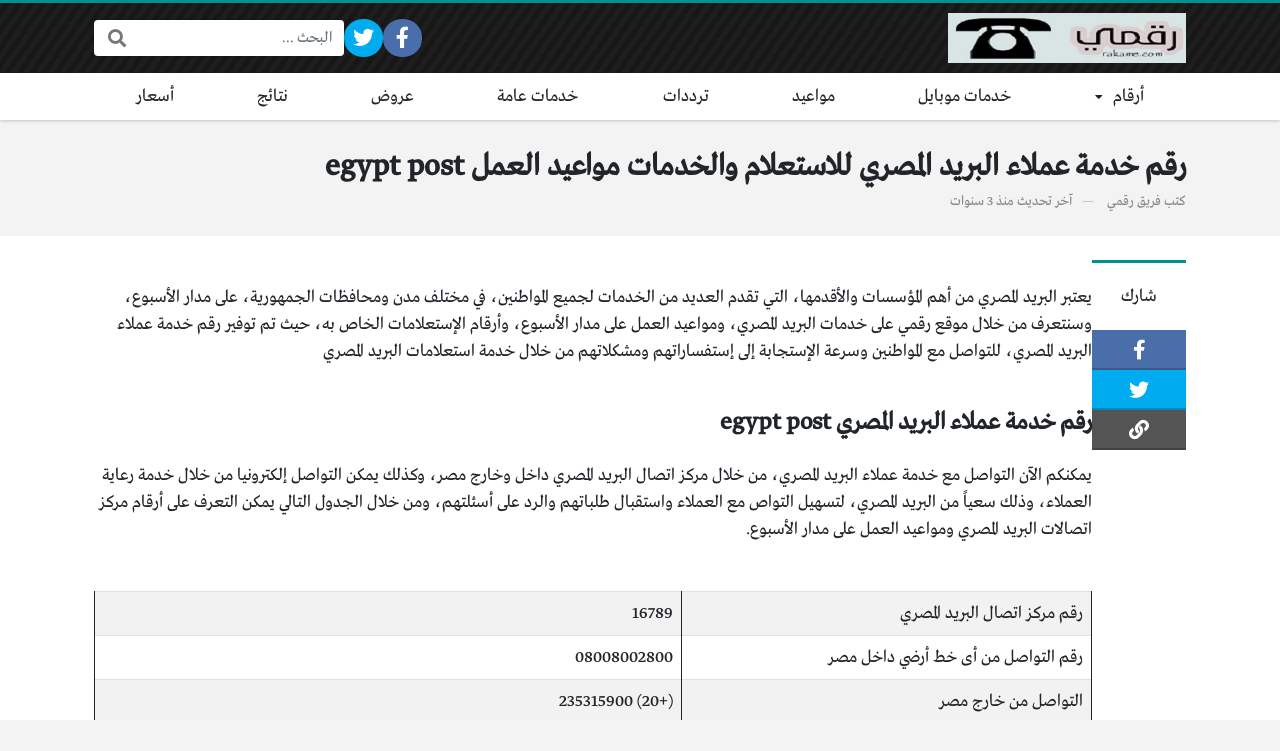

--- FILE ---
content_type: text/html; charset=UTF-8
request_url: https://www.rakame.com/1190/%D8%B1%D9%82%D9%85-%D8%AE%D8%AF%D9%85%D8%A9-%D8%B9%D9%85%D9%84%D8%A7%D8%A1-%D8%A7%D9%84%D8%A8%D8%B1%D9%8A%D8%AF-%D8%A7%D9%84%D9%85%D8%B5%D8%B1%D9%89/
body_size: 18382
content:
<!DOCTYPE html>
<html dir="rtl" lang="ar" class="no-js">
<head>
	<meta charset="UTF-8">
	<meta name="viewport" content="width=device-width, initial-scale=1, shrink-to-fit=no">
	<link rel="profile" href="https://gmpg.org/xfn/11">
	<script>(function(html){html.className = html.className.replace(/\bno-js\b/,'js')})(document.documentElement);</script>
<title>رقم خدمة عملاء البريد المصري للاستعلام والخدمات مواعيد العمل egypt post &#8211; رقمي</title>
<meta name='robots' content='max-image-preview:large' />
<link rel='dns-prefetch' href='//cdnjs.cloudflare.com' />
<link href='https://fonts.gstatic.com' crossorigin rel='preconnect' />
<link rel="alternate" type="application/rss+xml" title="رقمي &laquo; الخلاصة" href="https://www.rakame.com/feed/" />
<link rel="alternate" type="application/rss+xml" title="رقمي &laquo; خلاصة التعليقات" href="https://www.rakame.com/comments/feed/" />
<link rel="alternate" type="application/rss+xml" title="رقمي &laquo; رقم خدمة عملاء البريد المصري للاستعلام والخدمات مواعيد العمل egypt post خلاصة التعليقات" href="https://www.rakame.com/1190/%d8%b1%d9%82%d9%85-%d8%ae%d8%af%d9%85%d8%a9-%d8%b9%d9%85%d9%84%d8%a7%d8%a1-%d8%a7%d9%84%d8%a8%d8%b1%d9%8a%d8%af-%d8%a7%d9%84%d9%85%d8%b5%d8%b1%d9%89/feed/" />
<style id='wp-img-auto-sizes-contain-inline-css' type='text/css'>
img:is([sizes=auto i],[sizes^="auto," i]){contain-intrinsic-size:3000px 1500px}
/*# sourceURL=wp-img-auto-sizes-contain-inline-css */
</style>
<style id='wp-emoji-styles-inline-css' type='text/css'>

	img.wp-smiley, img.emoji {
		display: inline !important;
		border: none !important;
		box-shadow: none !important;
		height: 1em !important;
		width: 1em !important;
		margin: 0 0.07em !important;
		vertical-align: -0.1em !important;
		background: none !important;
		padding: 0 !important;
	}
/*# sourceURL=wp-emoji-styles-inline-css */
</style>
<style id='wp-block-library-inline-css' type='text/css'>
:root{--wp-block-synced-color:#7a00df;--wp-block-synced-color--rgb:122,0,223;--wp-bound-block-color:var(--wp-block-synced-color);--wp-editor-canvas-background:#ddd;--wp-admin-theme-color:#007cba;--wp-admin-theme-color--rgb:0,124,186;--wp-admin-theme-color-darker-10:#006ba1;--wp-admin-theme-color-darker-10--rgb:0,107,160.5;--wp-admin-theme-color-darker-20:#005a87;--wp-admin-theme-color-darker-20--rgb:0,90,135;--wp-admin-border-width-focus:2px}@media (min-resolution:192dpi){:root{--wp-admin-border-width-focus:1.5px}}.wp-element-button{cursor:pointer}:root .has-very-light-gray-background-color{background-color:#eee}:root .has-very-dark-gray-background-color{background-color:#313131}:root .has-very-light-gray-color{color:#eee}:root .has-very-dark-gray-color{color:#313131}:root .has-vivid-green-cyan-to-vivid-cyan-blue-gradient-background{background:linear-gradient(135deg,#00d084,#0693e3)}:root .has-purple-crush-gradient-background{background:linear-gradient(135deg,#34e2e4,#4721fb 50%,#ab1dfe)}:root .has-hazy-dawn-gradient-background{background:linear-gradient(135deg,#faaca8,#dad0ec)}:root .has-subdued-olive-gradient-background{background:linear-gradient(135deg,#fafae1,#67a671)}:root .has-atomic-cream-gradient-background{background:linear-gradient(135deg,#fdd79a,#004a59)}:root .has-nightshade-gradient-background{background:linear-gradient(135deg,#330968,#31cdcf)}:root .has-midnight-gradient-background{background:linear-gradient(135deg,#020381,#2874fc)}:root{--wp--preset--font-size--normal:16px;--wp--preset--font-size--huge:42px}.has-regular-font-size{font-size:1em}.has-larger-font-size{font-size:2.625em}.has-normal-font-size{font-size:var(--wp--preset--font-size--normal)}.has-huge-font-size{font-size:var(--wp--preset--font-size--huge)}.has-text-align-center{text-align:center}.has-text-align-left{text-align:left}.has-text-align-right{text-align:right}.has-fit-text{white-space:nowrap!important}#end-resizable-editor-section{display:none}.aligncenter{clear:both}.items-justified-left{justify-content:flex-start}.items-justified-center{justify-content:center}.items-justified-right{justify-content:flex-end}.items-justified-space-between{justify-content:space-between}.screen-reader-text{border:0;clip-path:inset(50%);height:1px;margin:-1px;overflow:hidden;padding:0;position:absolute;width:1px;word-wrap:normal!important}.screen-reader-text:focus{background-color:#ddd;clip-path:none;color:#444;display:block;font-size:1em;height:auto;left:5px;line-height:normal;padding:15px 23px 14px;text-decoration:none;top:5px;width:auto;z-index:100000}html :where(.has-border-color){border-style:solid}html :where([style*=border-top-color]){border-top-style:solid}html :where([style*=border-right-color]){border-right-style:solid}html :where([style*=border-bottom-color]){border-bottom-style:solid}html :where([style*=border-left-color]){border-left-style:solid}html :where([style*=border-width]){border-style:solid}html :where([style*=border-top-width]){border-top-style:solid}html :where([style*=border-right-width]){border-right-style:solid}html :where([style*=border-bottom-width]){border-bottom-style:solid}html :where([style*=border-left-width]){border-left-style:solid}html :where(img[class*=wp-image-]){height:auto;max-width:100%}:where(figure){margin:0 0 1em}html :where(.is-position-sticky){--wp-admin--admin-bar--position-offset:var(--wp-admin--admin-bar--height,0px)}@media screen and (max-width:600px){html :where(.is-position-sticky){--wp-admin--admin-bar--position-offset:0px}}

/*# sourceURL=wp-block-library-inline-css */
</style><style id='wp-block-heading-inline-css' type='text/css'>
h1:where(.wp-block-heading).has-background,h2:where(.wp-block-heading).has-background,h3:where(.wp-block-heading).has-background,h4:where(.wp-block-heading).has-background,h5:where(.wp-block-heading).has-background,h6:where(.wp-block-heading).has-background{padding:1.25em 2.375em}h1.has-text-align-left[style*=writing-mode]:where([style*=vertical-lr]),h1.has-text-align-right[style*=writing-mode]:where([style*=vertical-rl]),h2.has-text-align-left[style*=writing-mode]:where([style*=vertical-lr]),h2.has-text-align-right[style*=writing-mode]:where([style*=vertical-rl]),h3.has-text-align-left[style*=writing-mode]:where([style*=vertical-lr]),h3.has-text-align-right[style*=writing-mode]:where([style*=vertical-rl]),h4.has-text-align-left[style*=writing-mode]:where([style*=vertical-lr]),h4.has-text-align-right[style*=writing-mode]:where([style*=vertical-rl]),h5.has-text-align-left[style*=writing-mode]:where([style*=vertical-lr]),h5.has-text-align-right[style*=writing-mode]:where([style*=vertical-rl]),h6.has-text-align-left[style*=writing-mode]:where([style*=vertical-lr]),h6.has-text-align-right[style*=writing-mode]:where([style*=vertical-rl]){rotate:180deg}
/*# sourceURL=https://www.rakame.com/wp-includes/blocks/heading/style.min.css */
</style>
<style id='wp-block-list-inline-css' type='text/css'>
ol,ul{box-sizing:border-box}:root :where(.wp-block-list.has-background){padding:1.25em 2.375em}
/*# sourceURL=https://www.rakame.com/wp-includes/blocks/list/style.min.css */
</style>
<style id='wp-block-paragraph-inline-css' type='text/css'>
.is-small-text{font-size:.875em}.is-regular-text{font-size:1em}.is-large-text{font-size:2.25em}.is-larger-text{font-size:3em}.has-drop-cap:not(:focus):first-letter{float:right;font-size:8.4em;font-style:normal;font-weight:100;line-height:.68;margin:.05em 0 0 .1em;text-transform:uppercase}body.rtl .has-drop-cap:not(:focus):first-letter{float:none;margin-right:.1em}p.has-drop-cap.has-background{overflow:hidden}:root :where(p.has-background){padding:1.25em 2.375em}:where(p.has-text-color:not(.has-link-color)) a{color:inherit}p.has-text-align-left[style*="writing-mode:vertical-lr"],p.has-text-align-right[style*="writing-mode:vertical-rl"]{rotate:180deg}
/*# sourceURL=https://www.rakame.com/wp-includes/blocks/paragraph/style.min.css */
</style>
<style id='wp-block-table-inline-css' type='text/css'>
.wp-block-table{overflow-x:auto}.wp-block-table table{border-collapse:collapse;width:100%}.wp-block-table thead{border-bottom:3px solid}.wp-block-table tfoot{border-top:3px solid}.wp-block-table td,.wp-block-table th{border:1px solid;padding:.5em}.wp-block-table .has-fixed-layout{table-layout:fixed;width:100%}.wp-block-table .has-fixed-layout td,.wp-block-table .has-fixed-layout th{word-break:break-word}.wp-block-table.aligncenter,.wp-block-table.alignleft,.wp-block-table.alignright{display:table;width:auto}.wp-block-table.aligncenter td,.wp-block-table.aligncenter th,.wp-block-table.alignleft td,.wp-block-table.alignleft th,.wp-block-table.alignright td,.wp-block-table.alignright th{word-break:break-word}.wp-block-table .has-subtle-light-gray-background-color{background-color:#f3f4f5}.wp-block-table .has-subtle-pale-green-background-color{background-color:#e9fbe5}.wp-block-table .has-subtle-pale-blue-background-color{background-color:#e7f5fe}.wp-block-table .has-subtle-pale-pink-background-color{background-color:#fcf0ef}.wp-block-table.is-style-stripes{background-color:initial;border-collapse:inherit;border-spacing:0}.wp-block-table.is-style-stripes tbody tr:nth-child(odd){background-color:#f0f0f0}.wp-block-table.is-style-stripes.has-subtle-light-gray-background-color tbody tr:nth-child(odd){background-color:#f3f4f5}.wp-block-table.is-style-stripes.has-subtle-pale-green-background-color tbody tr:nth-child(odd){background-color:#e9fbe5}.wp-block-table.is-style-stripes.has-subtle-pale-blue-background-color tbody tr:nth-child(odd){background-color:#e7f5fe}.wp-block-table.is-style-stripes.has-subtle-pale-pink-background-color tbody tr:nth-child(odd){background-color:#fcf0ef}.wp-block-table.is-style-stripes td,.wp-block-table.is-style-stripes th{border-color:#0000}.wp-block-table.is-style-stripes{border-bottom:1px solid #f0f0f0}.wp-block-table .has-border-color td,.wp-block-table .has-border-color th,.wp-block-table .has-border-color tr,.wp-block-table .has-border-color>*{border-color:inherit}.wp-block-table table[style*=border-top-color] tr:first-child,.wp-block-table table[style*=border-top-color] tr:first-child td,.wp-block-table table[style*=border-top-color] tr:first-child th,.wp-block-table table[style*=border-top-color]>*,.wp-block-table table[style*=border-top-color]>* td,.wp-block-table table[style*=border-top-color]>* th{border-top-color:inherit}.wp-block-table table[style*=border-top-color] tr:not(:first-child){border-top-color:initial}.wp-block-table table[style*=border-right-color] td:last-child,.wp-block-table table[style*=border-right-color] th,.wp-block-table table[style*=border-right-color] tr,.wp-block-table table[style*=border-right-color]>*{border-left-color:inherit}.wp-block-table table[style*=border-bottom-color] tr:last-child,.wp-block-table table[style*=border-bottom-color] tr:last-child td,.wp-block-table table[style*=border-bottom-color] tr:last-child th,.wp-block-table table[style*=border-bottom-color]>*,.wp-block-table table[style*=border-bottom-color]>* td,.wp-block-table table[style*=border-bottom-color]>* th{border-bottom-color:inherit}.wp-block-table table[style*=border-bottom-color] tr:not(:last-child){border-bottom-color:initial}.wp-block-table table[style*=border-left-color] td:first-child,.wp-block-table table[style*=border-left-color] th,.wp-block-table table[style*=border-left-color] tr,.wp-block-table table[style*=border-left-color]>*{border-right-color:inherit}.wp-block-table table[style*=border-style] td,.wp-block-table table[style*=border-style] th,.wp-block-table table[style*=border-style] tr,.wp-block-table table[style*=border-style]>*{border-style:inherit}.wp-block-table table[style*=border-width] td,.wp-block-table table[style*=border-width] th,.wp-block-table table[style*=border-width] tr,.wp-block-table table[style*=border-width]>*{border-style:inherit;border-width:inherit}
/*# sourceURL=https://www.rakame.com/wp-includes/blocks/table/style.min.css */
</style>
<style id='global-styles-inline-css' type='text/css'>
:root{--wp--preset--aspect-ratio--square: 1;--wp--preset--aspect-ratio--4-3: 4/3;--wp--preset--aspect-ratio--3-4: 3/4;--wp--preset--aspect-ratio--3-2: 3/2;--wp--preset--aspect-ratio--2-3: 2/3;--wp--preset--aspect-ratio--16-9: 16/9;--wp--preset--aspect-ratio--9-16: 9/16;--wp--preset--color--black: #000000;--wp--preset--color--cyan-bluish-gray: #abb8c3;--wp--preset--color--white: #ffffff;--wp--preset--color--pale-pink: #f78da7;--wp--preset--color--vivid-red: #cf2e2e;--wp--preset--color--luminous-vivid-orange: #ff6900;--wp--preset--color--luminous-vivid-amber: #fcb900;--wp--preset--color--light-green-cyan: #7bdcb5;--wp--preset--color--vivid-green-cyan: #00d084;--wp--preset--color--pale-cyan-blue: #8ed1fc;--wp--preset--color--vivid-cyan-blue: #0693e3;--wp--preset--color--vivid-purple: #9b51e0;--wp--preset--gradient--vivid-cyan-blue-to-vivid-purple: linear-gradient(135deg,rgb(6,147,227) 0%,rgb(155,81,224) 100%);--wp--preset--gradient--light-green-cyan-to-vivid-green-cyan: linear-gradient(135deg,rgb(122,220,180) 0%,rgb(0,208,130) 100%);--wp--preset--gradient--luminous-vivid-amber-to-luminous-vivid-orange: linear-gradient(135deg,rgb(252,185,0) 0%,rgb(255,105,0) 100%);--wp--preset--gradient--luminous-vivid-orange-to-vivid-red: linear-gradient(135deg,rgb(255,105,0) 0%,rgb(207,46,46) 100%);--wp--preset--gradient--very-light-gray-to-cyan-bluish-gray: linear-gradient(135deg,rgb(238,238,238) 0%,rgb(169,184,195) 100%);--wp--preset--gradient--cool-to-warm-spectrum: linear-gradient(135deg,rgb(74,234,220) 0%,rgb(151,120,209) 20%,rgb(207,42,186) 40%,rgb(238,44,130) 60%,rgb(251,105,98) 80%,rgb(254,248,76) 100%);--wp--preset--gradient--blush-light-purple: linear-gradient(135deg,rgb(255,206,236) 0%,rgb(152,150,240) 100%);--wp--preset--gradient--blush-bordeaux: linear-gradient(135deg,rgb(254,205,165) 0%,rgb(254,45,45) 50%,rgb(107,0,62) 100%);--wp--preset--gradient--luminous-dusk: linear-gradient(135deg,rgb(255,203,112) 0%,rgb(199,81,192) 50%,rgb(65,88,208) 100%);--wp--preset--gradient--pale-ocean: linear-gradient(135deg,rgb(255,245,203) 0%,rgb(182,227,212) 50%,rgb(51,167,181) 100%);--wp--preset--gradient--electric-grass: linear-gradient(135deg,rgb(202,248,128) 0%,rgb(113,206,126) 100%);--wp--preset--gradient--midnight: linear-gradient(135deg,rgb(2,3,129) 0%,rgb(40,116,252) 100%);--wp--preset--font-size--small: 13px;--wp--preset--font-size--medium: 20px;--wp--preset--font-size--large: 36px;--wp--preset--font-size--x-large: 42px;--wp--preset--spacing--20: 0.44rem;--wp--preset--spacing--30: 0.67rem;--wp--preset--spacing--40: 1rem;--wp--preset--spacing--50: 1.5rem;--wp--preset--spacing--60: 2.25rem;--wp--preset--spacing--70: 3.38rem;--wp--preset--spacing--80: 5.06rem;--wp--preset--shadow--natural: 6px 6px 9px rgba(0, 0, 0, 0.2);--wp--preset--shadow--deep: 12px 12px 50px rgba(0, 0, 0, 0.4);--wp--preset--shadow--sharp: 6px 6px 0px rgba(0, 0, 0, 0.2);--wp--preset--shadow--outlined: 6px 6px 0px -3px rgb(255, 255, 255), 6px 6px rgb(0, 0, 0);--wp--preset--shadow--crisp: 6px 6px 0px rgb(0, 0, 0);}:where(.is-layout-flex){gap: 0.5em;}:where(.is-layout-grid){gap: 0.5em;}body .is-layout-flex{display: flex;}.is-layout-flex{flex-wrap: wrap;align-items: center;}.is-layout-flex > :is(*, div){margin: 0;}body .is-layout-grid{display: grid;}.is-layout-grid > :is(*, div){margin: 0;}:where(.wp-block-columns.is-layout-flex){gap: 2em;}:where(.wp-block-columns.is-layout-grid){gap: 2em;}:where(.wp-block-post-template.is-layout-flex){gap: 1.25em;}:where(.wp-block-post-template.is-layout-grid){gap: 1.25em;}.has-black-color{color: var(--wp--preset--color--black) !important;}.has-cyan-bluish-gray-color{color: var(--wp--preset--color--cyan-bluish-gray) !important;}.has-white-color{color: var(--wp--preset--color--white) !important;}.has-pale-pink-color{color: var(--wp--preset--color--pale-pink) !important;}.has-vivid-red-color{color: var(--wp--preset--color--vivid-red) !important;}.has-luminous-vivid-orange-color{color: var(--wp--preset--color--luminous-vivid-orange) !important;}.has-luminous-vivid-amber-color{color: var(--wp--preset--color--luminous-vivid-amber) !important;}.has-light-green-cyan-color{color: var(--wp--preset--color--light-green-cyan) !important;}.has-vivid-green-cyan-color{color: var(--wp--preset--color--vivid-green-cyan) !important;}.has-pale-cyan-blue-color{color: var(--wp--preset--color--pale-cyan-blue) !important;}.has-vivid-cyan-blue-color{color: var(--wp--preset--color--vivid-cyan-blue) !important;}.has-vivid-purple-color{color: var(--wp--preset--color--vivid-purple) !important;}.has-black-background-color{background-color: var(--wp--preset--color--black) !important;}.has-cyan-bluish-gray-background-color{background-color: var(--wp--preset--color--cyan-bluish-gray) !important;}.has-white-background-color{background-color: var(--wp--preset--color--white) !important;}.has-pale-pink-background-color{background-color: var(--wp--preset--color--pale-pink) !important;}.has-vivid-red-background-color{background-color: var(--wp--preset--color--vivid-red) !important;}.has-luminous-vivid-orange-background-color{background-color: var(--wp--preset--color--luminous-vivid-orange) !important;}.has-luminous-vivid-amber-background-color{background-color: var(--wp--preset--color--luminous-vivid-amber) !important;}.has-light-green-cyan-background-color{background-color: var(--wp--preset--color--light-green-cyan) !important;}.has-vivid-green-cyan-background-color{background-color: var(--wp--preset--color--vivid-green-cyan) !important;}.has-pale-cyan-blue-background-color{background-color: var(--wp--preset--color--pale-cyan-blue) !important;}.has-vivid-cyan-blue-background-color{background-color: var(--wp--preset--color--vivid-cyan-blue) !important;}.has-vivid-purple-background-color{background-color: var(--wp--preset--color--vivid-purple) !important;}.has-black-border-color{border-color: var(--wp--preset--color--black) !important;}.has-cyan-bluish-gray-border-color{border-color: var(--wp--preset--color--cyan-bluish-gray) !important;}.has-white-border-color{border-color: var(--wp--preset--color--white) !important;}.has-pale-pink-border-color{border-color: var(--wp--preset--color--pale-pink) !important;}.has-vivid-red-border-color{border-color: var(--wp--preset--color--vivid-red) !important;}.has-luminous-vivid-orange-border-color{border-color: var(--wp--preset--color--luminous-vivid-orange) !important;}.has-luminous-vivid-amber-border-color{border-color: var(--wp--preset--color--luminous-vivid-amber) !important;}.has-light-green-cyan-border-color{border-color: var(--wp--preset--color--light-green-cyan) !important;}.has-vivid-green-cyan-border-color{border-color: var(--wp--preset--color--vivid-green-cyan) !important;}.has-pale-cyan-blue-border-color{border-color: var(--wp--preset--color--pale-cyan-blue) !important;}.has-vivid-cyan-blue-border-color{border-color: var(--wp--preset--color--vivid-cyan-blue) !important;}.has-vivid-purple-border-color{border-color: var(--wp--preset--color--vivid-purple) !important;}.has-vivid-cyan-blue-to-vivid-purple-gradient-background{background: var(--wp--preset--gradient--vivid-cyan-blue-to-vivid-purple) !important;}.has-light-green-cyan-to-vivid-green-cyan-gradient-background{background: var(--wp--preset--gradient--light-green-cyan-to-vivid-green-cyan) !important;}.has-luminous-vivid-amber-to-luminous-vivid-orange-gradient-background{background: var(--wp--preset--gradient--luminous-vivid-amber-to-luminous-vivid-orange) !important;}.has-luminous-vivid-orange-to-vivid-red-gradient-background{background: var(--wp--preset--gradient--luminous-vivid-orange-to-vivid-red) !important;}.has-very-light-gray-to-cyan-bluish-gray-gradient-background{background: var(--wp--preset--gradient--very-light-gray-to-cyan-bluish-gray) !important;}.has-cool-to-warm-spectrum-gradient-background{background: var(--wp--preset--gradient--cool-to-warm-spectrum) !important;}.has-blush-light-purple-gradient-background{background: var(--wp--preset--gradient--blush-light-purple) !important;}.has-blush-bordeaux-gradient-background{background: var(--wp--preset--gradient--blush-bordeaux) !important;}.has-luminous-dusk-gradient-background{background: var(--wp--preset--gradient--luminous-dusk) !important;}.has-pale-ocean-gradient-background{background: var(--wp--preset--gradient--pale-ocean) !important;}.has-electric-grass-gradient-background{background: var(--wp--preset--gradient--electric-grass) !important;}.has-midnight-gradient-background{background: var(--wp--preset--gradient--midnight) !important;}.has-small-font-size{font-size: var(--wp--preset--font-size--small) !important;}.has-medium-font-size{font-size: var(--wp--preset--font-size--medium) !important;}.has-large-font-size{font-size: var(--wp--preset--font-size--large) !important;}.has-x-large-font-size{font-size: var(--wp--preset--font-size--x-large) !important;}
/*# sourceURL=global-styles-inline-css */
</style>

<style id='classic-theme-styles-inline-css' type='text/css'>
/*! This file is auto-generated */
.wp-block-button__link{color:#fff;background-color:#32373c;border-radius:9999px;box-shadow:none;text-decoration:none;padding:calc(.667em + 2px) calc(1.333em + 2px);font-size:1.125em}.wp-block-file__button{background:#32373c;color:#fff;text-decoration:none}
/*# sourceURL=/wp-includes/css/classic-themes.min.css */
</style>
<link data-minify="1" rel='stylesheet' id='contact-form-7-css' href='https://www.rakame.com/wp-content/cache/min/1/wp-content/plugins/contact-form-7/includes/css/styles-b6201aa2d7063f4a9a0c484410a60480.css' type='text/css' media='all' />
<link data-minify="1" rel='stylesheet' id='contact-form-7-rtl-css' href='https://www.rakame.com/wp-content/cache/min/1/wp-content/plugins/contact-form-7/includes/css/styles-rtl-692fc43bcda0d409953c13cc5ecb90d9.css' type='text/css' media='all' />
<link data-minify="1" crossorigin="anonymous" rel='stylesheet' id='fontawesome-css' href='https://www.rakame.com/wp-content/cache/min/1/ajax/libs/font-awesome/5.15.1/css/all.min-a0368eb32100f5f50a35e07d460cd137.css' type='text/css' media='all' />
<link rel='stylesheet' id='bootstrap-css' href='https://www.rakame.com/wp-content/themes/boxnews/assets/css/bootstrap.rtl.min.css' type='text/css' media='all' />
<link data-minify="1" rel='stylesheet' id='boxnews-css' href='https://www.rakame.com/wp-content/cache/min/1/wp-content/themes/boxnews/style-e7c9e136e824e402c7e8530141b9b16b.css' type='text/css' media='all' />
<style id='rocket-lazyload-inline-css' type='text/css'>
.rll-youtube-player{position:relative;padding-bottom:56.23%;height:0;overflow:hidden;max-width:100%;}.rll-youtube-player iframe{position:absolute;top:0;left:0;width:100%;height:100%;z-index:100;background:0 0}.rll-youtube-player img{bottom:0;display:block;left:0;margin:auto;max-width:100%;width:100%;position:absolute;right:0;top:0;border:none;height:auto;cursor:pointer;-webkit-transition:.4s all;-moz-transition:.4s all;transition:.4s all}.rll-youtube-player img:hover{-webkit-filter:brightness(75%)}.rll-youtube-player .play{height:72px;width:72px;left:50%;top:50%;margin-left:-36px;margin-top:-36px;position:absolute;background:url(https://www.rakame.com/wp-content/plugins/wp-rocket/assets/img/youtube.png) no-repeat;cursor:pointer}
/*# sourceURL=rocket-lazyload-inline-css */
</style>
<link rel="https://api.w.org/" href="https://www.rakame.com/wp-json/" /><link rel="alternate" title="JSON" type="application/json" href="https://www.rakame.com/wp-json/wp/v2/posts/1190" /><link rel="EditURI" type="application/rsd+xml" title="RSD" href="https://www.rakame.com/xmlrpc.php?rsd" />
<meta name="generator" content="WordPress 6.9" />
<link rel="canonical" href="https://www.rakame.com/1190/%d8%b1%d9%82%d9%85-%d8%ae%d8%af%d9%85%d8%a9-%d8%b9%d9%85%d9%84%d8%a7%d8%a1-%d8%a7%d9%84%d8%a8%d8%b1%d9%8a%d8%af-%d8%a7%d9%84%d9%85%d8%b5%d8%b1%d9%89/" />
<link rel='shortlink' href='https://www.rakame.com/?p=1190' />
<link rel="preload" as="font" type="font/otf" href="https://www.rakame.com/wp-content/themes/boxnews/assets/fonts/Greta_Arabic_Regular.otf" crossorigin="anonymous">
	<!-- Chrome, Firefox OS and Opera -->
	<meta name="theme-color" content="#009193">
	<!-- Windows Phone -->
	<meta name="msapplication-navbutton-color" content="#009193">
	<!-- iOS Safari -->
	<meta name="apple-mobile-web-app-status-bar-style" content="#009193">
	<link rel="amphtml" href="https://www.rakame.com/1190/%D8%B1%D9%82%D9%85-%D8%AE%D8%AF%D9%85%D8%A9-%D8%B9%D9%85%D9%84%D8%A7%D8%A1-%D8%A7%D9%84%D8%A8%D8%B1%D9%8A%D8%AF-%D8%A7%D9%84%D9%85%D8%B5%D8%B1%D9%89/amp/"><style>
:root {
	--main-color: #009193;
	--link-color: #00adc4;
	--font-type: "Greta";
}
	</style>
<link rel="icon" href="https://www.rakame.com/wp-content/uploads/2021/01/cropped-Untitled-design-1-1-32x32.jpg" sizes="32x32" />
<link rel="icon" href="https://www.rakame.com/wp-content/uploads/2021/01/cropped-Untitled-design-1-1-192x192.jpg" sizes="192x192" />
<link rel="apple-touch-icon" href="https://www.rakame.com/wp-content/uploads/2021/01/cropped-Untitled-design-1-1-180x180.jpg" />
<meta name="msapplication-TileImage" content="https://www.rakame.com/wp-content/uploads/2021/01/cropped-Untitled-design-1-1-270x270.jpg" />
<style>
</style>

<script data-rocketlazyloadscript='https://pagead2.googlesyndication.com/pagead/js/adsbygoogle.js' data-ad-client="pub-6873260134149275" data-ad-channel="" data-ad-slot="" async ></script>
<noscript><style id="rocket-lazyload-nojs-css">.rll-youtube-player, [data-lazy-src]{display:none !important;}</style></noscript>		<meta name="google-site-verification" content="fAeFWoAtViur3rUOwWDd6xCDFbCruaqI9RTWlziXDZ4" />
</head>
<body data-rsssl=1 class="rtl wp-singular post-template-default single single-post postid-1190 single-format-standard wp-custom-logo wp-theme-boxnews archive-style-style2 desktop comments-avatars simple-mode font-greta">
        <div id="site" class="site">
				<header id="site-header" class="site-header style2">
	<div class="site-header-lvl_1 light-color">
		<div class="container">
			<div class="site-header-lvl_1-inner d-flex gap-4">
				<div class="site-header-mobile-toggle d-flex d-xl-none align-items-center">
					<a class="d-flex" href="#"><i class="fa fa-fw fa-bars"></i></a>
				</div>
				<div class="site-header-logo d-flex align-items-center justify-content-center">
					<a title="رقمي" href="https://www.rakame.com/"><img width="238" height="76" src="https://www.rakame.com/wp-content/uploads/2021/02/رقمي.jpg" alt="رقمي" class="skip-lazy" /></a>
				</div>
				<div class="site-header-nav flex-grow-1 d-none d-xl-flex">
									</div>
				<div class="site-header-social_links d-none d-xl-flex align-items-center">
					<div class="social-links fixed-font circleIn  "><ul class="d-flex flex-wrap flex-xl-nowrap justify-content-center"><li class="sb-facebook"><a target="_blank" href="https://www.facebook.com/Rakame2021" title="Facebook"><i class="fab fa-fw fa-facebook-f"></i><span>Facebook</span></a></li><li class="sb-twitter"><a target="_blank" href="https://twitter.com/Rakame_com" title="Twitter"><i class="fab fa-fw fa-twitter"></i><span>Twitter</span></a></li><li class="sb-idle"></li><li class="sb-idle"></li><li class="sb-idle"></li><li class="sb-idle"></li><li class="sb-idle"></li></ul></div>				</div>
				<div class="site-header-search d-none d-xl-flex align-items-center">
					<div class="search-form fixed-font"><form method="get" class="search-form-inner" action="https://www.rakame.com/">
    <label class="sr-only">البحث:</label>
	<input class="form-control search-field" placeholder="البحث ..." type="search" value="" name="s" />
    <button type="submit" class="search-submit"><i class="fa fa-search"></i></button>
	</form></div>				</div>
				<div class="site-header-search-toggle d-none align-items-center">
					<a class="d-flex" href="#"><i class="fa fa-fw fa-search"></i></a>
					<div class="site-header-search-2">
						<div class="search-form fixed-font"><form method="get" class="search-form-inner" action="https://www.rakame.com/">
    <label class="sr-only">البحث:</label>
	<input class="form-control search-field" placeholder="البحث ..." type="search" value="" name="s" />
    <button type="submit" class="search-submit"><i class="fa fa-search"></i></button>
	</form></div>					</div>
				</div>
							</div>
		</div>
	</div>
	<div class="site-header-lvl_2 d-none d-xl-flex dark-color">
		<div class="container">
			<div class="site-header-lvl_2-inner">
				<div class="site-header-nav">
					<nav class="site-header-nav-container d-flex"><ul id="menu-header" class="menu d-flex flex-wrap flex-grow-1"><li id="menu-item-26" class="menu-item menu-item-type-taxonomy menu-item-object-category current-post-ancestor current-menu-parent current-post-parent menu-item-has-children menu-item-26 d-flex flex-grow-1 justify-content-center menu-item-object_id-5"><a href="https://www.rakame.com/category/numbers/" class="d-flex flex-grow-1 justify-content-center align-items-center">أرقام</a><div class="sub-menu-outer dark-color">
<ul class="sub-menu">
	<li id="menu-item-30" class="menu-item menu-item-type-taxonomy menu-item-object-category menu-item-30  menu-item-object_id-11"><a href="https://www.rakame.com/category/numbers/restaurants/">مطاعم</a></li>
	<li id="menu-item-29" class="menu-item menu-item-type-taxonomy menu-item-object-category menu-item-29  menu-item-object_id-12"><a href="https://www.rakame.com/category/numbers/shops/">محلات</a></li>
	<li id="menu-item-652" class="menu-item menu-item-type-taxonomy menu-item-object-category menu-item-652  menu-item-object_id-365"><a href="https://www.rakame.com/category/numbers/pharmacies/">صيدليات</a></li>
	<li id="menu-item-28" class="menu-item menu-item-type-taxonomy menu-item-object-category menu-item-28  menu-item-object_id-14"><a href="https://www.rakame.com/category/numbers/emergency/">طوارىء</a></li>
</ul>
</div></li>
<li id="menu-item-33" class="menu-item menu-item-type-taxonomy menu-item-object-category menu-item-33 d-flex flex-grow-1 justify-content-center menu-item-object_id-7"><a href="https://www.rakame.com/category/mobile-numbers/" class="d-flex flex-grow-1 justify-content-center align-items-center">خدمات موبايل</a><div class="sub-menu-outer dark-color"></div></li>
<li id="menu-item-35" class="menu-item menu-item-type-taxonomy menu-item-object-category menu-item-35 d-flex flex-grow-1 justify-content-center menu-item-object_id-10"><a href="https://www.rakame.com/category/times/" class="d-flex flex-grow-1 justify-content-center align-items-center">مواعيد</a><div class="sub-menu-outer dark-color"></div></li>
<li id="menu-item-466" class="menu-item menu-item-type-taxonomy menu-item-object-category menu-item-466 d-flex flex-grow-1 justify-content-center menu-item-object_id-15"><a href="https://www.rakame.com/category/frequencies/" class="d-flex flex-grow-1 justify-content-center align-items-center">ترددات</a><div class="sub-menu-outer dark-color"></div></li>
<li id="menu-item-32" class="menu-item menu-item-type-taxonomy menu-item-object-category menu-item-32 d-flex flex-grow-1 justify-content-center menu-item-object_id-6"><a href="https://www.rakame.com/category/general-services/" class="d-flex flex-grow-1 justify-content-center align-items-center">خدمات عامة</a><div class="sub-menu-outer dark-color"></div></li>
<li id="menu-item-1446" class="menu-item menu-item-type-taxonomy menu-item-object-category menu-item-1446 d-flex flex-grow-1 justify-content-center menu-item-object_id-812"><a href="https://www.rakame.com/category/offers/" class="d-flex flex-grow-1 justify-content-center align-items-center">عروض</a><div class="sub-menu-outer dark-color"></div></li>
<li id="menu-item-36" class="menu-item menu-item-type-taxonomy menu-item-object-category menu-item-36 d-flex flex-grow-1 justify-content-center menu-item-object_id-8"><a href="https://www.rakame.com/category/results/" class="d-flex flex-grow-1 justify-content-center align-items-center">نتائج</a><div class="sub-menu-outer dark-color"></div></li>
<li id="menu-item-31" class="menu-item menu-item-type-taxonomy menu-item-object-category menu-item-31 d-flex flex-grow-1 justify-content-center menu-item-object_id-9"><a href="https://www.rakame.com/category/prices/" class="d-flex flex-grow-1 justify-content-center align-items-center">أسعار</a><div class="sub-menu-outer dark-color"></div></li>
</ul></nav>				</div>
			</div>
		</div>
	</div>
</header>
<div class="mobile-menu light-color">
	<div class="container">
		<div class="mobile-menu-inner">
			<div class="mobile-menu-search py-4">
				<div class="search-form fixed-font"><form method="get" class="search-form-inner" action="https://www.rakame.com/">
    <label class="sr-only">البحث:</label>
	<input class="form-control search-field" placeholder="البحث ..." type="search" value="" name="s" />
    <button type="submit" class="search-submit"><i class="fa fa-search"></i></button>
	</form></div>			</div>
			<div class="mobile-menu-nav py-4">
				<nav class="mobile-menu-nav-container"><ul id="menu-header-1" class="menu"><li class="menu-item menu-item-type-taxonomy menu-item-object-category current-post-ancestor current-menu-parent current-post-parent menu-item-has-children menu-item-26  menu-item-object_id-5"><a href="https://www.rakame.com/category/numbers/">أرقام</a>
<ul class="sub-menu">
	<li class="menu-item menu-item-type-taxonomy menu-item-object-category menu-item-30  menu-item-object_id-11"><a href="https://www.rakame.com/category/numbers/restaurants/">مطاعم</a></li>
	<li class="menu-item menu-item-type-taxonomy menu-item-object-category menu-item-29  menu-item-object_id-12"><a href="https://www.rakame.com/category/numbers/shops/">محلات</a></li>
	<li class="menu-item menu-item-type-taxonomy menu-item-object-category menu-item-652  menu-item-object_id-365"><a href="https://www.rakame.com/category/numbers/pharmacies/">صيدليات</a></li>
	<li class="menu-item menu-item-type-taxonomy menu-item-object-category menu-item-28  menu-item-object_id-14"><a href="https://www.rakame.com/category/numbers/emergency/">طوارىء</a></li>
</ul>
</li>
<li class="menu-item menu-item-type-taxonomy menu-item-object-category menu-item-33  menu-item-object_id-7"><a href="https://www.rakame.com/category/mobile-numbers/">خدمات موبايل</a></li>
<li class="menu-item menu-item-type-taxonomy menu-item-object-category menu-item-35  menu-item-object_id-10"><a href="https://www.rakame.com/category/times/">مواعيد</a></li>
<li class="menu-item menu-item-type-taxonomy menu-item-object-category menu-item-466  menu-item-object_id-15"><a href="https://www.rakame.com/category/frequencies/">ترددات</a></li>
<li class="menu-item menu-item-type-taxonomy menu-item-object-category menu-item-32  menu-item-object_id-6"><a href="https://www.rakame.com/category/general-services/">خدمات عامة</a></li>
<li class="menu-item menu-item-type-taxonomy menu-item-object-category menu-item-1446  menu-item-object_id-812"><a href="https://www.rakame.com/category/offers/">عروض</a></li>
<li class="menu-item menu-item-type-taxonomy menu-item-object-category menu-item-36  menu-item-object_id-8"><a href="https://www.rakame.com/category/results/">نتائج</a></li>
<li class="menu-item menu-item-type-taxonomy menu-item-object-category menu-item-31  menu-item-object_id-9"><a href="https://www.rakame.com/category/prices/">أسعار</a></li>
</ul></nav>			</div>
							<div class="mobile-menu-social_links">
				<div class="social-links fixed-font circleIn  py-4"><ul class="d-flex flex-wrap flex-xl-nowrap justify-content-center"><li class="sb-facebook"><a target="_blank" href="https://www.facebook.com/Rakame2021" title="Facebook"><i class="fab fa-fw fa-facebook-f"></i><span>Facebook</span></a></li><li class="sb-twitter"><a target="_blank" href="https://twitter.com/Rakame_com" title="Twitter"><i class="fab fa-fw fa-twitter"></i><span>Twitter</span></a></li><li class="sb-idle"></li><li class="sb-idle"></li><li class="sb-idle"></li><li class="sb-idle"></li><li class="sb-idle"></li></ul></div>			</div>
					</div>
	</div>
</div>
		<main id="site-main" class="site-main">
									<div id="wrapper" class="wrapper">
								<div id="content" class="content">
						<section id="post-1190" class="site-section site-section-post hentry" role="main" data-next-post="" data-previous-post="">
	<header class="page-header">
		<div class="container">
			<div class="page-header-inner">
												<div class="page-title-inner d-flex align-items-center">
					<h1 class="page-title entry-title">رقم خدمة عملاء البريد المصري للاستعلام والخدمات مواعيد العمل egypt post</h1>
				</div>
					<div class="post-meta post-meta-singular font-sm medium-color">	
		<span class="post-meta-item post-meta-author"><span class="post-meta-item-prefix">كتب</span>  <span class="post-meta-item-content"><span class="author vcard"><a class="url fn n" href="https://www.rakame.com/author/loka/" title="جميع المقالات بواسطة: فريق رقمي">فريق رقمي</a></span></span></span><span class="post-meta-item post-meta-updated"><span class="post-meta-item-prefix">آخر تحديث</span>  <span class="post-meta-item-content"><a rel="bookmark" href="https://www.rakame.com/1190/%d8%b1%d9%82%d9%85-%d8%ae%d8%af%d9%85%d8%a9-%d8%b9%d9%85%d9%84%d8%a7%d8%a1-%d8%a7%d9%84%d8%a8%d8%b1%d9%8a%d8%af-%d8%a7%d9%84%d9%85%d8%b5%d8%b1%d9%89/" title="تاريخ النشر: 14 أغسطس 2022 - 2:15م / آخر تحديث: 14 أغسطس 2022 - 2:15م"><time class="post-date post-date-published published" datetime="2022-08-14T14:15:25+02:00">منذ 3 سنوات</time> <time class="post-date post-date-updated updated" datetime="2022-08-14T14:15:29+02:00">منذ 3 سنوات</time></a></span></span>	</div>
												</div>
		</div>
	</header>
	<div class="content-inner">
		<div class="container">
			<div class="post-inner">
								<div class="entry-content-outer d-xl-flex gap-4">
										<div class="share-buttons share-buttons-side"><div class="share-buttons-inner d-flex"><div class="sb-label d-flex align-items-center justify-content-center">شارك</div><div class="share-buttons-buttons d-flex flex-wrap flex-grow-1 align-items-center"><div class="share-buttons-default d-flex flex-grow-1 circleIn no-decoration">
	<div class="ss-button ss-facebook d-flex"><a class="d-flex flex-grow-1 align-items-center justify-content-center" target="_blank" href="https://www.facebook.com/sharer/sharer.php?u=https%3A%2F%2Fwww.rakame.com%2F%3Fp%3D1190" title="Facebook"><i class="fab fa-fw fa-facebook-f"></i><span class="d-none d-xl-block ss-label">Facebook</span></a></div>
	<div class="ss-button ss-messenger d-flex d-xl-none"><a class="d-flex flex-grow-1 align-items-center justify-content-center" target="_blank" href="fb-messenger://share/?link=https%3A%2F%2Fwww.rakame.com%2F%3Fp%3D1190" title="Messenger"><i class="fab fa-fw fa-facebook-messenger"></i><span class="d-none d-xl-block ss-label">Messenger</span></a></div>
	<div class="ss-button ss-whatsapp d-flex d-xl-none"><a class="d-flex flex-grow-1 align-items-center justify-content-center" target="_blank" href="whatsapp://send?text=https%3A%2F%2Fwww.rakame.com%2F%3Fp%3D1190" data-action="share/whatsapp/share" title="WhatsApp"><i class="fab fa-fw fa-whatsapp"></i><span class="d-none d-xl-block ss-label">WhatsApp</span></a></div>
	<div class="ss-button ss-twitter d-flex"><a class="d-flex flex-grow-1 align-items-center justify-content-center" target="_blank" href="https://twitter.com/intent/tweet?text=%D8%B1%D9%82%D9%85+%D8%AE%D8%AF%D9%85%D8%A9+%D8%B9%D9%85%D9%84%D8%A7%D8%A1+%D8%A7%D9%84%D8%A8%D8%B1%D9%8A%D8%AF+%D8%A7%D9%84%D9%85%D8%B5%D8%B1%D9%8A+%D9%84%D9%84%D8%A7%D8%B3%D8%AA%D8%B9%D9%84%D8%A7%D9%85+%D9%88%D8%A7%D9%84%D8%AE%D8%AF%D9%85%D8%A7%D8%AA+%D9%85%D9%88%D8%A7%D8%B9%D9%8A%D8%AF+%D8%A7%D9%84%D8%B9%D9%85%D9%84+egypt+post&url=https%3A%2F%2Fwww.rakame.com%2F%3Fp%3D1190" title="Twitter"><i class="fab fa-fw fa-twitter"></i><span class="d-none d-xl-block ss-label">Twitter</span></a></div>	
	<div class="ss-button ss-short-link d-flex"><a class="d-flex flex-grow-1 align-items-center justify-content-center" href="https://www.rakame.com/?p=1190" title="نسخ الرابط"><i class="fa fa-fw fa-link"></i><span class="d-none d-xl-block ss-label">نسخ الرابط</span></a></div>	
	</div></div></div></div>										<div class="post-content entry-content flex-grow-1">
																														<div class="entry-content-inner">
														
<div class="ad ad-id_ad_1 ad-type_adsense ad-location_content_start ">
	<div class="ad-inner">

<script data-rocketlazyloadscript='//pagead2.googlesyndication.com/pagead/js/adsbygoogle.js' async ></script>
<ins class="adsbygoogle"
	style="display:block"
	data-ad-client="pub-6873260134149275"
	data-ad-channel=""
	data-ad-slot=""
	data-ad-format="auto"></ins>
<script data-rocketlazyloadscript='[data-uri]' ></script>
	</div>
</div>
<p>يعتبر البريد المصري من أهم المؤسسات والأقدمها، التي تقدم العديد من الخدمات لجميع المواطنين، في مختلف مدن ومحافظات الجمهورية، على مدار الأسبوع، وسنتعرف من خلال موقع رقمي على خدمات البريد المصري، ومواعيد العمل على مدار الأسبوع، وأرقام الإستعلامات الخاص به، حيث تم توفير رقم خدمة عملاء البريد المصري، للتواصل مع المواطنين وسرعة الإستجابة إلى إستفساراتهم ومشكلاتهم من خلال خدمة استعلامات البريد المصري</p>



<h2 class="wp-block-heading" id="رقم-خدمة-عملاء-البريد-المصري-egypt-post">رقم خدمة عملاء البريد المصري egypt post</h2>



<p>يمكنكم الآن التواصل مع خدمة عملاء البريد المصري، من خلال مركز اتصال البريد المصري داخل وخارج مصر، وكذلك يمكن التواصل إلكترونيا من خلال خدمة رعاية العملاء، وذلك سعياً من البريد المصري، لتسهيل التواص مع العملاء واستقبال طلباتهم والرد على أسئلتهم، ومن خلال الجدول التالي يمكن التعرف على أرقام مركز اتصالات البريد المصري ومواعيد العمل على مدار الأسبوع.</p>
<div class="ad ad-id_ad_2 ad-type_adsense ad-location_content_middle_2 ">
	<div class="ad-inner">

<script data-rocketlazyloadscript='//pagead2.googlesyndication.com/pagead/js/adsbygoogle.js' async ></script>
<ins class="adsbygoogle"
	style="display:block"
	data-ad-client="pub-6873260134149275"
	data-ad-channel=""
	data-ad-slot=""
	data-ad-format="auto"></ins>
<script data-rocketlazyloadscript='[data-uri]' ></script>
	</div>
</div>



<figure class="wp-block-table"><table><tbody><tr><td>رقم مركز اتصال البريد المصري</td><td>16789</td></tr><tr><td>رقم التواصل من أى خط أرضي داخل مصر</td><td>08008002800</td></tr><tr><td>التواصل من خارج مصر</td><td>(+20) 235315900</td></tr><tr><td>مواعيد العمل</td><td>من السبت للخميس من &#8220;8:00 صباحا: 10:00 مساءا&#8221;<br>الجمعة والاجازات الرسمية من &#8220;10:00 صباحا: 7:00 مساءا&#8221;</td></tr></tbody></table></figure>



<h2 class="wp-block-heading" id="خدمة-رعاية-عملاء-البريد-المصري">خدمة رعاية عملاء البريد المصري</h2>



<p>كما يمكن التواص إلكترونيا مع رعاية العملاء، من خلال الموقع الرسمي للبريد المصري، وذلك بإتباع الخطوات التالية:</p>



<ul class="wp-block-list"><li>الدخول على رابط موقع البريد المصري: <a href="https://www.egyptpost.org/enpo/ar/contactUs" target="_blank" rel="noreferrer noopener">اتصل بنا</a>.</li><li>الضغط على شكوى، اقتراح، استفسار.</li><li>ملء البيانات المطلوبة.</li><li>تقديم الطلب.</li></ul>



<p>علما بأنه توجد مواعيد محددة لخدمة رعاية العملاء من الأحد إلى الخميس من الساعة 8:00 صباحا، وحتى 5:00 مساءا، ويومي الجمعة والسبت عطلة، وكذلك أيام العطلات الرسمية.</p>



<h3 class="wp-block-heading" id="خدمات-البريد-المصري-egypt-post">خدمات البريد المصري egypt post</h3>



<p>يقدم البريد المصري العديد من الخدمات المميزة والتي يعمل على تطويرها بإستمرار، من خلال مكاتب البريد والتي تزيد عن 4500 مكتب على مستوى الجمهورية، ومن هذه الخدمات ما يلي:</p>



<ul class="wp-block-list"><li>صرف المعاشات والرواتب.</li><li>سداد العديد من الفواتير.</li><li>التحويلات الداخلية المحلية &#8220;الفورية، الإلكترونية&#8221;.</li><li>الحوالات الفورية الدولية.</li><li>التحويلات الفورية المحلية من الحساب البريدي إلى أى حساب مصرفي بنكي والعكس.</li><li>البريد السريع &#8220;نقل المنتجات والمستندات&#8221;.</li><li>حسابات العملاء والتي يوجد منها أكثر من نوع منهم &#8221; الحساب الجاري، حساب التوفير، حساب المواطن، حساب جاري بدون عائد&#8221;.</li><li>خدمة بريد مول.</li></ul>



<h3 class="wp-block-heading" id="تتبع-شحنة-البريد-المصري">تتبع شحنة البريد المصري</h3>



<p>تتوفر لدى البريد المصري خدمة شحن المنتجات والملفات المختلفة بين المناطق داخل مصر، وكذلك تشمل خدمات الشحن التابعة للجمارك، ولتتبع شحنة البريد المصري يمكن اتباع الخطوات التالية:</p>



<ul class="wp-block-list"><li>الدخول على رابط تتبع الشحنة التابع للبريد المصري: www.egyptpost.org/enpo/en/trackItemReferencePage</li><li>ادخال رقم الشحنة المكون من 10 أرقام.</li><li>الضغط على تتبع لمعرفة مسار الشحنة الحالي.</li><li>كما يمكن الضغط على زر أعلمني ليتم إرسال إشعارات بتتبع الشحنة الخاصة بالعميل.</li></ul>



<h3 class="wp-block-heading" id="خدمة-بريد-مول-bareed-mall">خدمة بريد مول bareed mall</h3>



<p>قام البريد المصري بإضافة خدمة جديدة، وهى خدمة بريد مول، التي تضم حوالى 360 مكان للتسوق مدعوم من البريد المصري، حيث يمكن التسوق الإلكتروني من الشركات والماركات المدعومة منه، بخيارات دفع متنوعة، ومن هذه الشركات &#8220;التوحيد والنور، خان الحُلى، مصاغ ستور، م البلد، تراث، دلتا&#8221;.</p>



<h3 class="wp-block-heading">ايزي باي البريد المصري</h3>



<p>easy bay هي بطاقة مسبقة الدفع تابعة لخدمات البريد المصري، يمكن استخراجها من أى فرع من فروع البريد المتواجدة في مختلف مدن ومحافظات الجمهورية، وتستخدم ايزي باي في الشراء الإلكتروني عبر الإنترنت من داخل وخارج مصر، كما تستخدم في دفع الفواتير في المتاجر المتوفر لديها خاصية الدفع عبر الفيزا.</p>

<div class="ad ad-id_ad_3 ad-type_adsense ad-location_content_end ">
	<div class="ad-inner">

<script data-rocketlazyloadscript='//pagead2.googlesyndication.com/pagead/js/adsbygoogle.js' async ></script>
<ins class="adsbygoogle"
	style="display:block"
	data-ad-client="pub-6873260134149275"
	data-ad-channel=""
	data-ad-slot=""
	data-ad-format="auto"></ins>
<script data-rocketlazyloadscript='[data-uri]' ></script>
	</div>
</div>													</div>
																		<div class="share-buttons share-buttons-bottom"><div class="share-buttons-inner d-flex"><div class="sb-label d-flex align-items-center justify-content-center">شارك</div><div class="share-buttons-buttons d-flex flex-wrap flex-grow-1 align-items-center"><div class="share-buttons-default d-flex flex-grow-1 circleIn no-decoration">
	<div class="ss-button ss-facebook d-flex"><a class="d-flex flex-grow-1 align-items-center justify-content-center" target="_blank" href="https://www.facebook.com/sharer/sharer.php?u=https%3A%2F%2Fwww.rakame.com%2F%3Fp%3D1190" title="Facebook"><i class="fab fa-fw fa-facebook-f"></i><span class="d-none d-xl-block ss-label">Facebook</span></a></div>
	<div class="ss-button ss-messenger d-flex d-xl-none"><a class="d-flex flex-grow-1 align-items-center justify-content-center" target="_blank" href="fb-messenger://share/?link=https%3A%2F%2Fwww.rakame.com%2F%3Fp%3D1190" title="Messenger"><i class="fab fa-fw fa-facebook-messenger"></i><span class="d-none d-xl-block ss-label">Messenger</span></a></div>
	<div class="ss-button ss-whatsapp d-flex d-xl-none"><a class="d-flex flex-grow-1 align-items-center justify-content-center" target="_blank" href="whatsapp://send?text=https%3A%2F%2Fwww.rakame.com%2F%3Fp%3D1190" data-action="share/whatsapp/share" title="WhatsApp"><i class="fab fa-fw fa-whatsapp"></i><span class="d-none d-xl-block ss-label">WhatsApp</span></a></div>
	<div class="ss-button ss-twitter d-flex"><a class="d-flex flex-grow-1 align-items-center justify-content-center" target="_blank" href="https://twitter.com/intent/tweet?text=%D8%B1%D9%82%D9%85+%D8%AE%D8%AF%D9%85%D8%A9+%D8%B9%D9%85%D9%84%D8%A7%D8%A1+%D8%A7%D9%84%D8%A8%D8%B1%D9%8A%D8%AF+%D8%A7%D9%84%D9%85%D8%B5%D8%B1%D9%8A+%D9%84%D9%84%D8%A7%D8%B3%D8%AA%D8%B9%D9%84%D8%A7%D9%85+%D9%88%D8%A7%D9%84%D8%AE%D8%AF%D9%85%D8%A7%D8%AA+%D9%85%D9%88%D8%A7%D8%B9%D9%8A%D8%AF+%D8%A7%D9%84%D8%B9%D9%85%D9%84+egypt+post&url=https%3A%2F%2Fwww.rakame.com%2F%3Fp%3D1190" title="Twitter"><i class="fab fa-fw fa-twitter"></i><span class="d-none d-xl-block ss-label">Twitter</span></a></div>	
	<div class="ss-button ss-short-link d-flex"><a class="d-flex flex-grow-1 align-items-center justify-content-center" href="https://www.rakame.com/?p=1190" title="نسخ الرابط"><i class="fa fa-fw fa-link"></i><span class="d-none d-xl-block ss-label">نسخ الرابط</span></a></div>	
	</div></div></div></div>						    <div class="post-tags">
		<div class="post-tags-inner d-flex">
			<div class="tags-label d-flex align-items-center">الوسوم</div>
			<div class="d-flex flex-wrap font-sm medium-color">
				<a href="https://www.rakame.com/tag/%d8%a7%d9%84%d8%a8%d8%b1%d9%8a%d8%af-%d8%a7%d9%84%d8%b3%d8%b1%d9%8a%d8%b9/" rel="tag">البريد السريع</a><a href="https://www.rakame.com/tag/%d8%a7%d9%84%d8%ad%d9%88%d8%a7%d9%84%d8%a7%d8%aa-%d8%a7%d9%84%d9%81%d9%88%d8%b1%d9%8a%d8%a9/" rel="tag">الحوالات الفورية</a><a href="https://www.rakame.com/tag/%d8%aa%d9%81%d8%b9%d9%8a%d9%84-%d9%81%d9%8a%d8%b2%d8%a7-%d8%a7%d9%84%d8%a8%d8%b1%d9%8a%d8%af-%d8%a7%d9%84%d9%85%d8%b5%d8%b1%d9%8a/" rel="tag">تفعيل فيزا البريد المصري</a><a href="https://www.rakame.com/tag/%d8%ae%d8%af%d9%85%d8%a7%d8%aa-%d8%a7%d9%84%d8%a8%d8%b1%d9%8a%d8%af-%d8%a7%d9%84%d9%85%d8%b5%d8%b1%d9%8a/" rel="tag">خدمات البريد المصري</a><a href="https://www.rakame.com/tag/%d8%b1%d9%82%d9%85-%d8%a7%d8%b3%d8%aa%d8%b9%d9%84%d8%a7%d9%85%d8%a7%d8%aa-%d8%a7%d9%84%d8%a8%d8%b1%d9%8a%d8%af-%d8%a7%d9%84%d9%85%d8%b5%d8%b1%d9%8a/" rel="tag">رقم استعلامات البريد المصري</a><a href="https://www.rakame.com/tag/%d8%b1%d9%82%d9%85-%d8%ae%d8%af%d9%85%d8%a9-%d8%b9%d9%85%d9%84%d8%a7%d8%a1-%d8%a7%d9%84%d8%a8%d8%b1%d9%8a%d8%af-%d8%a7%d9%84%d9%85%d8%b5%d8%b1%d9%8a/" rel="tag">رقم خدمة عملاء البريد المصري</a><a href="https://www.rakame.com/tag/%d8%b3%d8%af%d8%a7%d8%af-%d8%a7%d9%84%d9%81%d9%88%d8%a7%d8%aa%d9%8a%d8%b1-%d8%a8%d8%a7%d9%84%d8%a8%d8%b1%d9%8a%d8%af-%d8%a7%d9%84%d9%85%d8%b5%d8%b1%d9%8a/" rel="tag">سداد الفواتير بالبريد المصري</a><a href="https://www.rakame.com/tag/%d9%85%d9%88%d8%a7%d8%b9%d9%8a%d8%af-%d8%b9%d9%85%d9%84-%d8%a7%d9%84%d8%a8%d8%b1%d9%8a%d8%af/" rel="tag">مواعيد عمل البريد</a>			</div>
		</div>
    </div>
																		</div>
									</div>
							</div>
		</div>
	</div>
</section>			<div id="sidebar-post_below" class="sidebar sidebar-post_below ">
	<div class="container">
		<div class="widget-area row flex-wrap justify-content-center">
			<aside id="a4h_posts_list-10" class="widget col col-12 widget_a4h_posts_list has-title"><div class="widget-inner"><header class="widget-header"><div class="widget-title"><h2>إقرأ أيضاً</h2></div></header><div class="widget-content"><div class="posts style2"><div class="posts-inner"><div class="post cols-60 cols-sm-30 cols-lg-15 style2 post-trending">
	<a class="post-link d-flex flex-grow" href="https://www.rakame.com/1157/%d9%85%d9%88%d8%b9%d8%af-%d9%85%d8%a8%d8%a7%d8%b1%d8%a7%d8%a9-%d8%a7%d9%84%d8%b3%d9%88%d8%af%d8%a7%d9%86-%d9%88%d8%ba%d9%8a%d9%86%d9%8a%d8%a7-%d8%a8%d9%8a%d8%b3%d8%a7%d9%88/">
		<span class="overlay"></span>
		<div data-bg="https://www.rakame.com/wp-content/uploads/2021/11/مباراة-السودان-اليوم-360x360.jpg" class="post-thumb rocket-lazyload" style="">
					</div>
		<h3 class="title">
			<span class="title-inner">
								موعد مباراة السودان وغينيا بيساو اليوم والقنوات المفتوحة الناقلة							</span>
		</h3>
			</a>
	</div><div class="post cols-60 cols-sm-30 cols-lg-15 style2 post-trending">
	<a class="post-link d-flex flex-grow" href="https://www.rakame.com/2637/%d8%b1%d9%82%d9%85-%d8%b3%d9%88%d8%a8%d8%b1-%d9%85%d8%a7%d8%b1%d9%83%d8%aa-%d8%a7%d9%84%d9%81%d8%a7-%d9%84%d9%84%d8%b7%d9%84%d8%a8%d8%a7%d8%aa-alfa/">
		<span class="overlay"></span>
		<div data-bg="https://www.rakame.com/wp-content/uploads/2022/03/سوبر-ماركت-ألفا-360x360.jpg" class="post-thumb rocket-lazyload" style="">
					</div>
		<h3 class="title">
			<span class="title-inner">
								رقم الفا ماركت للطلبات وخدمة العملاء عناوين الفروع عروض ألفا alfa الجديدة							</span>
		</h3>
			</a>
	</div><div class="post cols-60 cols-sm-30 cols-lg-15 style2 post-trending">
	<a class="post-link d-flex flex-grow" href="https://www.rakame.com/469/%d8%b1%d9%82%d9%85-%d8%ae%d8%af%d9%85%d8%a9-%d8%b9%d9%85%d9%84%d8%a7%d8%a1-%d9%85%d9%83%d8%aa%d8%a8%d8%a9-%d8%ac%d8%b1%d9%8a%d8%b1/">
		<span class="overlay"></span>
		<div data-bg="https://www.rakame.com/wp-content/uploads/2021/03/جرير-360x360.jpg" class="post-thumb rocket-lazyload" style="">
					</div>
		<h3 class="title">
			<span class="title-inner">
								رقم مكتبة جرير السعودية الموحد عروض jarir الأسبوعية وعناوين فروعها المختلفة							</span>
		</h3>
			</a>
	</div><div class="post cols-60 cols-sm-30 cols-lg-15 style2 post-trending">
	<a class="post-link d-flex flex-grow" href="https://www.rakame.com/934/%d9%85%d9%88%d8%b9%d8%af-%d9%85%d8%a8%d8%a7%d8%b1%d8%a7%d8%a9-%d9%85%d9%8a%d9%84%d8%a7%d9%86-%d9%88%d9%84%d8%a7%d8%aa%d8%b3%d9%8a%d9%88-%d8%a7%d9%84%d9%8a%d9%88%d9%85/">
		<span class="overlay"></span>
		<div data-bg="https://www.rakame.com/wp-content/uploads/2021/09/ميلان-ضد-لاتسيو-360x360.jpg" class="post-thumb rocket-lazyload" style="">
					</div>
		<h3 class="title">
			<span class="title-inner">
								موعد مباراة ميلان ولاتسيو اليوم والقنوات المفتوحة الناقلة في الدوري الإيطالي							</span>
		</h3>
			</a>
	</div><div class="post cols-60 cols-sm-30 cols-lg-15 style2 post-trending">
	<a class="post-link d-flex flex-grow" href="https://www.rakame.com/2903/%d8%b1%d9%82%d9%85-%d8%a3%d9%88%d8%a8%d8%b1-%d8%a7%d9%84%d8%b3%d8%b9%d9%88%d8%af%d9%8a%d8%a9-%d8%a7%d9%84%d9%85%d8%ac%d8%a7%d9%86%d9%8a/">
		<span class="overlay"></span>
		<div data-bg="https://www.rakame.com/wp-content/uploads/2022/03/أوبر-السعودية-360x360.jpg" class="post-thumb rocket-lazyload" style="">
					</div>
		<h3 class="title">
			<span class="title-inner">
								رقم أوبر السعودية المجاني خدمة العملاء والدعم الفني وخدمات uber							</span>
		</h3>
			</a>
	</div><div class="post cols-60 cols-sm-30 cols-lg-15 style2 post-trending">
	<a class="post-link d-flex flex-grow" href="https://www.rakame.com/149/%d8%aa%d8%b1%d8%af%d8%af-%d9%82%d9%86%d8%a7%d8%a9-%d8%a8%d9%8a-%d8%a3%d9%86-%d8%b3%d8%a8%d9%88%d8%b1%d8%aa-%d8%a7%d9%84%d9%85%d9%81%d8%aa%d9%88%d8%ad%d8%a9-%d9%85%d8%ac%d8%a7%d9%86%d8%a7/">
		<span class="overlay"></span>
		<div data-bg="https://www.rakame.com/wp-content/uploads/2021/01/تردد-بين-سبورت-المفتوحة-الجديد-360x360.jpg" class="post-thumb rocket-lazyload" style="">
					</div>
		<h3 class="title">
			<span class="title-inner">
								تردد قناة بي إن سبورت المفتوحة مجانا نايل سات وسهيل سات ترددات bein sport اكسترا المشفرة							</span>
		</h3>
			</a>
	</div><div class="post cols-60 cols-sm-30 cols-lg-15 style2 post-trending">
	<a class="post-link d-flex flex-grow" href="https://www.rakame.com/2066/%d8%b1%d9%82%d9%85-%d8%ae%d8%af%d9%85%d8%a9-%d8%b9%d9%85%d9%84%d8%a7%d8%a1-%d8%b5%d9%8a%d8%af%d9%84%d9%8a%d8%a9-%d8%b7%d9%8a%d8%a8%d8%a7-%d8%b9%d9%85%d8%a7%d9%86-tiba/">
		<span class="overlay"></span>
		<div data-bg="https://www.rakame.com/wp-content/uploads/2022/01/رقم-صيدلية-طيبا-خدمة-العملاء-360x360.jpg" class="post-thumb rocket-lazyload" style="">
					</div>
		<h3 class="title">
			<span class="title-inner">
								رقم خدمة عملاء صيدلية طيبا سلطنة عمان واتساب وأحدث عروض tiba طيبة							</span>
		</h3>
			</a>
	</div><div class="post cols-60 cols-sm-30 cols-lg-15 style2 post-trending">
	<a class="post-link d-flex flex-grow" href="https://www.rakame.com/2327/%d8%aa%d8%b7%d8%a8%d9%8a%d9%82-%d8%a3%d8%a8%d9%88%d8%b8%d8%a8%d9%8a-%d8%a7%d9%84%d8%b1%d9%8a%d8%a7%d8%b6%d9%8a%d8%a9-ad-sports/">
		<span class="overlay"></span>
		<div data-bg="https://www.rakame.com/wp-content/uploads/2022/02/abu-dhabi-sports-app-360x360.jpg" class="post-thumb rocket-lazyload" style="">
					</div>
		<h3 class="title">
			<span class="title-inner">
								تطبيق أبوظبي الرياضية AD sports الناقلة لمباريات كأس العالم للأندية مجاناً							</span>
		</h3>
			</a>
	</div></div></div></div></div></aside>		</div>
	</div>
</div>
		<section id="comments" class="site-section site-section-comments comments">
	<div class="content-inner">
		<div class="container">
			<header class="widget-header">
				<div class="widget-title">
					<h2>التعليقات</h2>
				</div>
			</header>
			<div class="comments-inner font-sm">
									<div id="comments-fb" class="comments-item">
						<div class="fb-comments" data-href="https://www.rakame.com/?p=1190" data-width="100%" data-numposts="10" data-order-by="reverse_time"></div>
							<script data-rocketlazyloadscript='[data-uri]' ></script>
						</div>
													<div id="comments-wp" class="comments-item">
																									<div id="respond" class="comment-respond">
		<div class="leave-comment-title"><h3 class="title">اترك تعليقاً <small><a rel="nofollow" id="cancel-comment-reply-link" href="/1190/%D8%B1%D9%82%D9%85-%D8%AE%D8%AF%D9%85%D8%A9-%D8%B9%D9%85%D9%84%D8%A7%D8%A1-%D8%A7%D9%84%D8%A8%D8%B1%D9%8A%D8%AF-%D8%A7%D9%84%D9%85%D8%B5%D8%B1%D9%89/#respond" style="display:none;">إلغاء الرد</a></small></h3></div><form action="https://www.rakame.com/wp-comments-post.php" method="post" id="commentform" class="comment-form"><p class="comment-notes"><span id="email-notes">لن يتم نشر عنوان بريدك الإلكتروني.</span> <span class="required-field-message">الحقول الإلزامية مشار إليها بـ <span class="required">*</span></span></p><p class="comment-form-comment"><label for="comment">التعليق</label> <textarea id="comment" name="comment" placeholder="اكتب تعليقك هنا..." rows="2" aria-required="true" required="required"></textarea></p><p class="comment-form-author"><label for="author">الاسم <span class="required">*</span></label> <input id="author" name="author" type="text" value="" size="30" maxlength="245" autocomplete="name" required /></p>
<p class="comment-form-email"><label for="email">البريد الإلكتروني <span class="required">*</span></label> <input id="email" name="email" type="email" value="" size="30" maxlength="100" aria-describedby="email-notes" autocomplete="email" required /></p>
<p class="comment-form-cookies-consent"><input id="wp-comment-cookies-consent" name="wp-comment-cookies-consent" type="checkbox" value="yes" /> <label for="wp-comment-cookies-consent">احفظ اسمي، بريدي الإلكتروني، والموقع الإلكتروني في هذا المتصفح لاستخدامها المرة المقبلة في تعليقي.</label></p>
<p class="form-submit"><input name="submit" type="submit" id="submit" class="submit" value="إرسال التعليق" /> <input type='hidden' name='comment_post_ID' value='1190' id='comment_post_ID' />
<input type='hidden' name='comment_parent' id='comment_parent' value='0' />
</p><p style="display: none;"><input type="hidden" id="akismet_comment_nonce" name="akismet_comment_nonce" value="4ec50e4ed3" /></p><p style="display: none !important;" class="akismet-fields-container" data-prefix="ak_"><label>&#916;<textarea name="ak_hp_textarea" cols="45" rows="8" maxlength="100"></textarea></label><input type="hidden" id="ak_js_1" name="ak_js" value="86"/><script>document.getElementById( "ak_js_1" ).setAttribute( "value", ( new Date() ).getTime() );</script></p></form>	</div><!-- #respond -->
						</div>
							</div>
		</div>
	</div>
</section>	
									</div><!-- #content -->
							</div><!-- #wrapper -->
								</main><!-- #site-main -->
		<footer id="site-footer" class="site-footer font-sm light-color">
	<div class="scroll-top-btn fixed-font"><a href="#"><i class="fa fa-fw fa-arrow-up" aria-hidden="true"></i></a></div>
	<div class="site-footer-inner">
		<div class="container">
			<div class="site-footer-social_links">
				<div class="social-links fixed-font circleIn  py-2 mb-3"><ul class="d-flex flex-wrap flex-xl-nowrap justify-content-center"><li class="sb-facebook"><a target="_blank" href="https://www.facebook.com/Rakame2021" title="Facebook"><i class="fab fa-fw fa-facebook-f"></i><span>Facebook</span></a></li><li class="sb-twitter"><a target="_blank" href="https://twitter.com/Rakame_com" title="Twitter"><i class="fab fa-fw fa-twitter"></i><span>Twitter</span></a></li><li class="sb-idle"></li><li class="sb-idle"></li><li class="sb-idle"></li><li class="sb-idle"></li><li class="sb-idle"></li></ul></div>			</div>
			<div class="site-footer-nav">
				<nav class="menu-%d9%81%d9%88%d8%aa%d8%b1-container"><ul id="menu-%d9%81%d9%88%d8%aa%d8%b1" class="menu"><li id="menu-item-46" class="menu-item menu-item-type-post_type menu-item-object-page menu-item-privacy-policy menu-item-46 py-2 px-2 menu-item-object_id-3"><a rel="privacy-policy" href="https://www.rakame.com/privacy-policy/">سياسة الخصوصية</a></li>
<li id="menu-item-45" class="menu-item menu-item-type-post_type menu-item-object-page menu-item-45 py-2 px-2 menu-item-object_id-9"><a href="https://www.rakame.com/%d9%85%d9%86-%d9%86%d8%ad%d9%86/">من نحن</a></li>
<li id="menu-item-44" class="menu-item menu-item-type-post_type menu-item-object-page menu-item-44 py-2 px-2 menu-item-object_id-11"><a href="https://www.rakame.com/%d8%a7%d8%aa%d8%b5%d9%84-%d8%a8%d9%86%d8%a7/">اتصل بنا</a></li>
</ul></nav>			</div>
							<div class="site-copyrights py-2"><p>جميع الحقوق محفوظة © رقمي 2026</p>
</div>
											<div class="a4h-copyrights py-2"><a target="_blank" href="https://www.arb4host.net/bn/"><span>برمجة وتصميم عرب فور هوست</span></a></div>
						</div>
	</div>
</footer>
		    </div><!-- #site -->
    <script type="speculationrules">
{"prefetch":[{"source":"document","where":{"and":[{"href_matches":"/*"},{"not":{"href_matches":["/wp-*.php","/wp-admin/*","/wp-content/uploads/*","/wp-content/*","/wp-content/plugins/*","/wp-content/themes/boxnews/*","/*\\?(.+)"]}},{"not":{"selector_matches":"a[rel~=\"nofollow\"]"}},{"not":{"selector_matches":".no-prefetch, .no-prefetch a"}}]},"eagerness":"conservative"}]}
</script>
<script type="text/javascript" src="https://www.rakame.com/wp-includes/js/dist/hooks.min.js?ver=dd5603f07f9220ed27f1" id="wp-hooks-js" defer></script>
<script type="text/javascript" src="https://www.rakame.com/wp-includes/js/dist/i18n.min.js?ver=c26c3dc7bed366793375" id="wp-i18n-js"></script>
<script type="text/javascript" id="wp-i18n-js-after">
/* <![CDATA[ */
wp.i18n.setLocaleData( { 'text direction\u0004ltr': [ 'rtl' ] } );
//# sourceURL=wp-i18n-js-after
/* ]]> */
</script>
<script data-minify="1" type="text/javascript" src="https://www.rakame.com/wp-content/cache/min/1/wp-content/plugins/contact-form-7/includes/swv/js/index-330b3d013d9b0e8bb2b9ea63dfa264f4.js" id="swv-js" defer></script>
<script type="text/javascript" id="contact-form-7-js-extra">
/* <![CDATA[ */
var wpcf7 = {"api":{"root":"https://www.rakame.com/wp-json/","namespace":"contact-form-7/v1"},"cached":"1"};
//# sourceURL=contact-form-7-js-extra
/* ]]> */
</script>
<script type="text/javascript" id="contact-form-7-js-translations">
/* <![CDATA[ */
( function( domain, translations ) {
	var localeData = translations.locale_data[ domain ] || translations.locale_data.messages;
	localeData[""].domain = domain;
	wp.i18n.setLocaleData( localeData, domain );
} )( "contact-form-7", {"translation-revision-date":"2023-04-05 09:50:06+0000","generator":"GlotPress\/4.0.1","domain":"messages","locale_data":{"messages":{"":{"domain":"messages","plural-forms":"nplurals=6; plural=(n == 0) ? 0 : ((n == 1) ? 1 : ((n == 2) ? 2 : ((n % 100 >= 3 && n % 100 <= 10) ? 3 : ((n % 100 >= 11 && n % 100 <= 99) ? 4 : 5))));","lang":"ar"},"Error:":["\u062e\u0637\u0623:"]}},"comment":{"reference":"includes\/js\/index.js"}} );
//# sourceURL=contact-form-7-js-translations
/* ]]> */
</script>
<script data-minify="1" type="text/javascript" src="https://www.rakame.com/wp-content/cache/min/1/wp-content/plugins/contact-form-7/includes/js/index-879d374b81c09d270df54bcdb006d4fc.js" id="contact-form-7-js" defer></script>
<script type="text/javascript" id="wp-postviews-cache-js-extra">
/* <![CDATA[ */
var viewsCacheL10n = {"admin_ajax_url":"https://www.rakame.com/wp-admin/admin-ajax.php","nonce":"dec7eae969","post_id":"1190"};
//# sourceURL=wp-postviews-cache-js-extra
/* ]]> */
</script>
<script data-minify="1" type="text/javascript" src="https://www.rakame.com/wp-content/cache/min/1/wp-content/plugins/wp-postviews/postviews-cache-7b99233078db71ee5bec29dc521cce89.js" id="wp-postviews-cache-js" defer></script>
<script type="text/javascript" id="rocket-browser-checker-js-after">
/* <![CDATA[ */
"use strict";var _createClass=function(){function defineProperties(target,props){for(var i=0;i<props.length;i++){var descriptor=props[i];descriptor.enumerable=descriptor.enumerable||!1,descriptor.configurable=!0,"value"in descriptor&&(descriptor.writable=!0),Object.defineProperty(target,descriptor.key,descriptor)}}return function(Constructor,protoProps,staticProps){return protoProps&&defineProperties(Constructor.prototype,protoProps),staticProps&&defineProperties(Constructor,staticProps),Constructor}}();function _classCallCheck(instance,Constructor){if(!(instance instanceof Constructor))throw new TypeError("Cannot call a class as a function")}var RocketBrowserCompatibilityChecker=function(){function RocketBrowserCompatibilityChecker(options){_classCallCheck(this,RocketBrowserCompatibilityChecker),this.passiveSupported=!1,this._checkPassiveOption(this),this.options=!!this.passiveSupported&&options}return _createClass(RocketBrowserCompatibilityChecker,[{key:"_checkPassiveOption",value:function(self){try{var options={get passive(){return!(self.passiveSupported=!0)}};window.addEventListener("test",null,options),window.removeEventListener("test",null,options)}catch(err){self.passiveSupported=!1}}},{key:"initRequestIdleCallback",value:function(){!1 in window&&(window.requestIdleCallback=function(cb){var start=Date.now();return setTimeout(function(){cb({didTimeout:!1,timeRemaining:function(){return Math.max(0,50-(Date.now()-start))}})},1)}),!1 in window&&(window.cancelIdleCallback=function(id){return clearTimeout(id)})}},{key:"isDataSaverModeOn",value:function(){return"connection"in navigator&&!0===navigator.connection.saveData}},{key:"supportsLinkPrefetch",value:function(){var elem=document.createElement("link");return elem.relList&&elem.relList.supports&&elem.relList.supports("prefetch")&&window.IntersectionObserver&&"isIntersecting"in IntersectionObserverEntry.prototype}},{key:"isSlowConnection",value:function(){return"connection"in navigator&&"effectiveType"in navigator.connection&&("2g"===navigator.connection.effectiveType||"slow-2g"===navigator.connection.effectiveType)}}]),RocketBrowserCompatibilityChecker}();
//# sourceURL=rocket-browser-checker-js-after
/* ]]> */
</script>
<script type="text/javascript" id="rocket-delay-js-js-after">
/* <![CDATA[ */
(function() {
"use strict";var e=function(){function n(e,t){for(var r=0;r<t.length;r++){var n=t[r];n.enumerable=n.enumerable||!1,n.configurable=!0,"value"in n&&(n.writable=!0),Object.defineProperty(e,n.key,n)}}return function(e,t,r){return t&&n(e.prototype,t),r&&n(e,r),e}}();function n(e,t){if(!(e instanceof t))throw new TypeError("Cannot call a class as a function")}var t=function(){function r(e,t){n(this,r),this.attrName="data-rocketlazyloadscript",this.browser=t,this.options=this.browser.options,this.triggerEvents=e,this.userEventListener=this.triggerListener.bind(this)}return e(r,[{key:"init",value:function(){this._addEventListener(this)}},{key:"reset",value:function(){this._removeEventListener(this)}},{key:"_addEventListener",value:function(t){this.triggerEvents.forEach(function(e){return window.addEventListener(e,t.userEventListener,t.options)})}},{key:"_removeEventListener",value:function(t){this.triggerEvents.forEach(function(e){return window.removeEventListener(e,t.userEventListener,t.options)})}},{key:"_loadScriptSrc",value:function(){var r=this,e=document.querySelectorAll("script["+this.attrName+"]");0!==e.length&&Array.prototype.slice.call(e).forEach(function(e){var t=e.getAttribute(r.attrName);e.setAttribute("src",t),e.removeAttribute(r.attrName)}),this.reset()}},{key:"triggerListener",value:function(){this._loadScriptSrc(),this._removeEventListener(this)}}],[{key:"run",value:function(){RocketBrowserCompatibilityChecker&&new r(["keydown","mouseover","touchmove","touchstart"],new RocketBrowserCompatibilityChecker({passive:!0})).init()}}]),r}();t.run();
}());

//# sourceURL=rocket-delay-js-js-after
/* ]]> */
</script>
<script data-minify="1" type="text/javascript" src="https://www.rakame.com/wp-content/cache/min/1/ajax/libs/jquery/3.5.1/jquery.min-6432649df7d0dac8a37ce8295c14c509.js" id="jquery-js" defer></script>
<script type="text/javascript" src="https://www.rakame.com/wp-includes/js/comment-reply.min.js?ver=6.9" id="comment-reply-js" async="async" data-wp-strategy="async" fetchpriority="low"></script>
<script type="text/javascript" id="style-js-extra">
/* <![CDATA[ */
var a4h_js_vars = {"ajax_url":"https://www.rakame.com/wp-admin/admin-ajax.php","post_id":"1190","post_continue_reading":"","posts_pagination_style":"ajax","link_copied_text":"\u062a\u0645 \u0646\u0633\u062e \u0627\u0644\u0631\u0627\u0628\u0637","continue_reading_text":"\u0623\u0643\u0645\u0644 \u0627\u0644\u0642\u0631\u0627\u0621\u0629","load_more_text":"\u0639\u0631\u0636 \u0627\u0644\u0645\u0632\u064a\u062f","no_more_text":"\u0644\u0627 \u064a\u0648\u062c\u062f \u0627\u0644\u0645\u0632\u064a\u062f"};
//# sourceURL=style-js-extra
/* ]]> */
</script>
<script data-minify="1" type="text/javascript" src="https://www.rakame.com/wp-content/cache/min/1/wp-content/themes/boxnews/assets/js/style-5bd2396690a3e19ba4431a5ec3b4483f.js" id="style-js" defer></script>
<script data-minify="1" defer type="text/javascript" src="https://www.rakame.com/wp-content/cache/min/1/wp-content/plugins/akismet/_inc/akismet-frontend-8248e6c59777ae379e7b7f1034883272.js" id="akismet-frontend-js"></script>
<script>window.lazyLoadOptions={elements_selector:"img[data-lazy-src],.rocket-lazyload,iframe[data-lazy-src]",data_src:"lazy-src",data_srcset:"lazy-srcset",data_sizes:"lazy-sizes",class_loading:"lazyloading",class_loaded:"lazyloaded",threshold:300,callback_loaded:function(element){if(element.tagName==="IFRAME"&&element.dataset.rocketLazyload=="fitvidscompatible"){if(element.classList.contains("lazyloaded")){if(typeof window.jQuery!="undefined"){if(jQuery.fn.fitVids){jQuery(element).parent().fitVids()}}}}}};window.addEventListener('LazyLoad::Initialized',function(e){var lazyLoadInstance=e.detail.instance;if(window.MutationObserver){var observer=new MutationObserver(function(mutations){var image_count=0;var iframe_count=0;var rocketlazy_count=0;mutations.forEach(function(mutation){for(i=0;i<mutation.addedNodes.length;i++){if(typeof mutation.addedNodes[i].getElementsByTagName!=='function'){continue}
if(typeof mutation.addedNodes[i].getElementsByClassName!=='function'){continue}
images=mutation.addedNodes[i].getElementsByTagName('img');is_image=mutation.addedNodes[i].tagName=="IMG";iframes=mutation.addedNodes[i].getElementsByTagName('iframe');is_iframe=mutation.addedNodes[i].tagName=="IFRAME";rocket_lazy=mutation.addedNodes[i].getElementsByClassName('rocket-lazyload');image_count+=images.length;iframe_count+=iframes.length;rocketlazy_count+=rocket_lazy.length;if(is_image){image_count+=1}
if(is_iframe){iframe_count+=1}}});if(image_count>0||iframe_count>0||rocketlazy_count>0){lazyLoadInstance.update()}});var b=document.getElementsByTagName("body")[0];var config={childList:!0,subtree:!0};observer.observe(b,config)}},!1)</script><script data-no-minify="1" async src="https://www.rakame.com/wp-content/plugins/wp-rocket/assets/js/lazyload/16.1/lazyload.min.js"></script><script>function lazyLoadThumb(e){var t='<img loading="lazy" data-lazy-src="https://i.ytimg.com/vi/ID/hqdefault.jpg" alt="" width="480" height="360"><noscript><img src="https://i.ytimg.com/vi/ID/hqdefault.jpg" alt="" width="480" height="360"></noscript>',a='<div class="play"></div>';return t.replace("ID",e)+a}function lazyLoadYoutubeIframe(){var e=document.createElement("iframe"),t="ID?autoplay=1";t+=0===this.dataset.query.length?'':'&'+this.dataset.query;e.setAttribute("src",t.replace("ID",this.dataset.src)),e.setAttribute("frameborder","0"),e.setAttribute("allowfullscreen","1"),e.setAttribute("allow", "accelerometer; autoplay; encrypted-media; gyroscope; picture-in-picture"),this.parentNode.replaceChild(e,this)}document.addEventListener("DOMContentLoaded",function(){var e,t,a=document.getElementsByClassName("rll-youtube-player");for(t=0;t<a.length;t++)e=document.createElement("div"),e.setAttribute("data-id",a[t].dataset.id),e.setAttribute("data-query", a[t].dataset.query),e.setAttribute("data-src", a[t].dataset.src),e.innerHTML=lazyLoadThumb(a[t].dataset.id),e.onclick=lazyLoadYoutubeIframe,a[t].appendChild(e)});</script>    <script data-rocketlazyloadscript='https://pagead2.googlesyndication.com/pagead/js/adsbygoogle.js?client=ca-pub-6873260134149275' async 
     crossorigin="anonymous"></script>
<script data-rocketlazyloadscript='[data-uri]' type="text/javascript"></script>
    <script defer src="https://static.cloudflareinsights.com/beacon.min.js/vcd15cbe7772f49c399c6a5babf22c1241717689176015" integrity="sha512-ZpsOmlRQV6y907TI0dKBHq9Md29nnaEIPlkf84rnaERnq6zvWvPUqr2ft8M1aS28oN72PdrCzSjY4U6VaAw1EQ==" data-cf-beacon='{"version":"2024.11.0","token":"545b32b4048e4e8982bd57d09e403cf8","r":1,"server_timing":{"name":{"cfCacheStatus":true,"cfEdge":true,"cfExtPri":true,"cfL4":true,"cfOrigin":true,"cfSpeedBrain":true},"location_startswith":null}}' crossorigin="anonymous"></script>
</body>
</html>
<!-- This website is like a Rocket, isn't it? Performance optimized by WP Rocket. Learn more: https://wp-rocket.me - Debug: cached@1769945147 -->